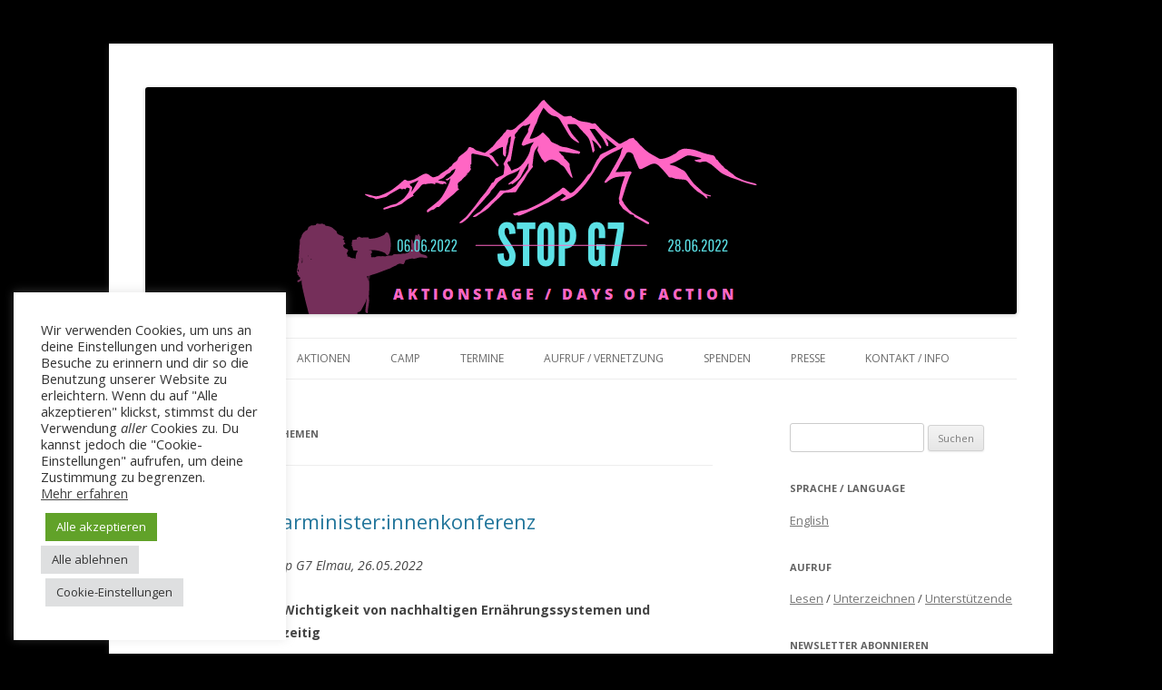

--- FILE ---
content_type: text/css
request_url: https://www.stop-g7-elmau.info/wordpress/wp-content/themes/twentytwelve-child/style.css?ver=20190507
body_size: 196
content:
/*
Theme Name: Twenty Twelve Child
Author: the WordPress team / Hagen
Description: Child theme for Twenty Twelve
Template: twentytwelve
License: GNU General Public License v2 or later
Text Domain: twentytwelve-child
*/
@import url("../twentytwelve/style.css");